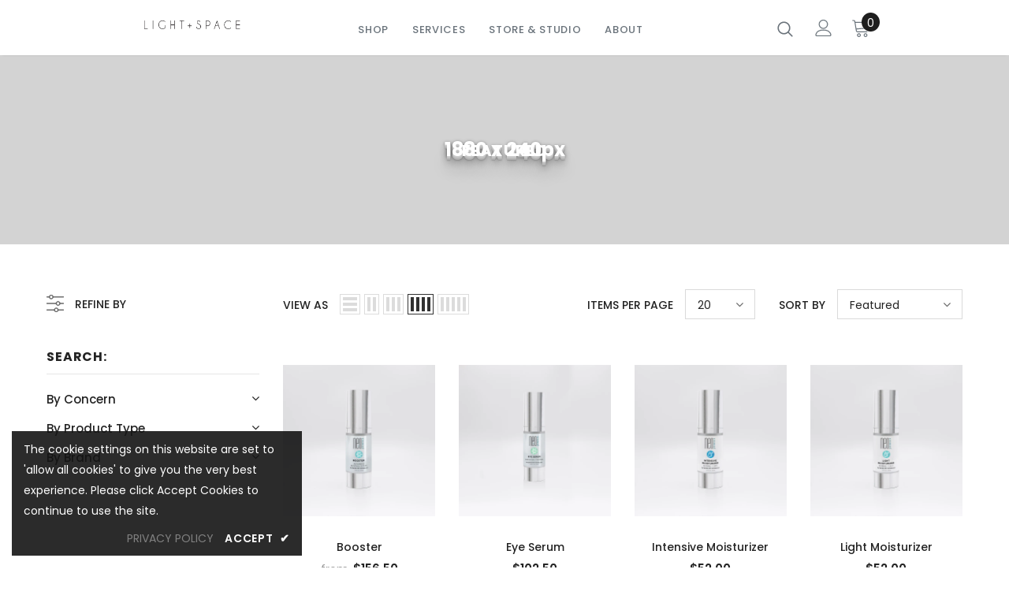

--- FILE ---
content_type: text/javascript; charset=utf-8
request_url: https://api.getdrip.com/client/track?url=https%3A%2F%2Fwww.lightandspaceskin.com%2Fcollections%2Ffeatured&visitor_uuid=fa96a628b72f48e6a91e714035ce78d4&_action=Visited%20a%20page&source=drip&drip_account_id=8488817&callback=Drip_691198151
body_size: -168
content:
Drip_691198151({ success: true, visitor_uuid: "fa96a628b72f48e6a91e714035ce78d4", anonymous: true });

--- FILE ---
content_type: text/javascript; charset=utf-8
request_url: https://api.getdrip.com/client/events/visit?drip_account_id=8488817&referrer=&url=https%3A%2F%2Fwww.lightandspaceskin.com%2Fcollections%2Ffeatured&domain=www.lightandspaceskin.com&time_zone=UTC&enable_third_party_cookies=f&callback=Drip_167836815
body_size: -183
content:
Drip_167836815({ success: true, visitor_uuid: "fa96a628b72f48e6a91e714035ce78d4" });